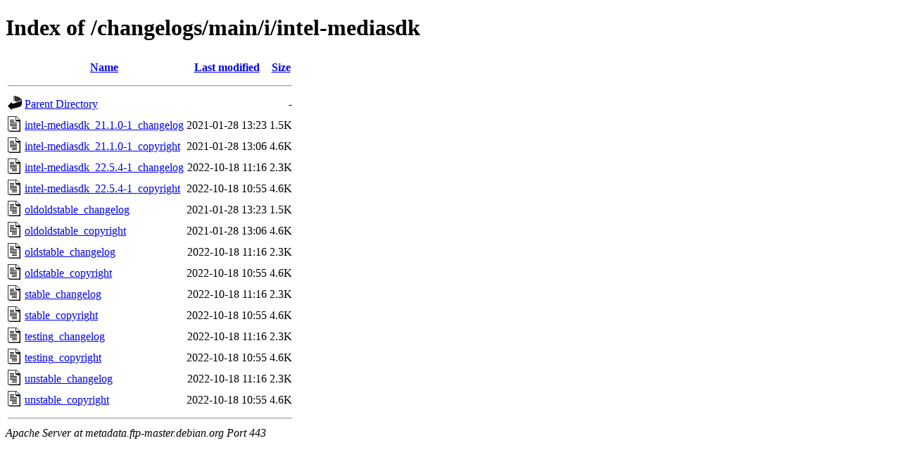

--- FILE ---
content_type: text/html;charset=UTF-8
request_url: https://metadata.ftp-master.debian.org/changelogs/main/i/intel-mediasdk/
body_size: 415
content:
<!DOCTYPE HTML PUBLIC "-//W3C//DTD HTML 4.01//EN" "http://www.w3.org/TR/html4/strict.dtd">
<html>
 <head>
  <title>Index of /changelogs/main/i/intel-mediasdk</title>
 </head>
 <body>
<h1>Index of /changelogs/main/i/intel-mediasdk</h1>
  <table>
   <tr><th valign="top"><img src="/icons/blank.gif" alt="[ICO]"></th><th><a href="?C=N;O=D">Name</a></th><th><a href="?C=M;O=A">Last modified</a></th><th><a href="?C=S;O=A">Size</a></th></tr>
   <tr><th colspan="4"><hr></th></tr>
<tr><td valign="top"><img src="/icons/back.gif" alt="[PARENTDIR]"></td><td><a href="/changelogs/main/i/">Parent Directory</a></td><td>&nbsp;</td><td align="right">  - </td></tr>
<tr><td valign="top"><img src="/icons/text.gif" alt="[TXT]"></td><td><a href="intel-mediasdk_21.1.0-1_changelog">intel-mediasdk_21.1.0-1_changelog</a></td><td align="right">2021-01-28 13:23  </td><td align="right">1.5K</td></tr>
<tr><td valign="top"><img src="/icons/text.gif" alt="[TXT]"></td><td><a href="intel-mediasdk_21.1.0-1_copyright">intel-mediasdk_21.1.0-1_copyright</a></td><td align="right">2021-01-28 13:06  </td><td align="right">4.6K</td></tr>
<tr><td valign="top"><img src="/icons/text.gif" alt="[TXT]"></td><td><a href="intel-mediasdk_22.5.4-1_changelog">intel-mediasdk_22.5.4-1_changelog</a></td><td align="right">2022-10-18 11:16  </td><td align="right">2.3K</td></tr>
<tr><td valign="top"><img src="/icons/text.gif" alt="[TXT]"></td><td><a href="intel-mediasdk_22.5.4-1_copyright">intel-mediasdk_22.5.4-1_copyright</a></td><td align="right">2022-10-18 10:55  </td><td align="right">4.6K</td></tr>
<tr><td valign="top"><img src="/icons/text.gif" alt="[TXT]"></td><td><a href="oldoldstable_changelog">oldoldstable_changelog</a></td><td align="right">2021-01-28 13:23  </td><td align="right">1.5K</td></tr>
<tr><td valign="top"><img src="/icons/text.gif" alt="[TXT]"></td><td><a href="oldoldstable_copyright">oldoldstable_copyright</a></td><td align="right">2021-01-28 13:06  </td><td align="right">4.6K</td></tr>
<tr><td valign="top"><img src="/icons/text.gif" alt="[TXT]"></td><td><a href="oldstable_changelog">oldstable_changelog</a></td><td align="right">2022-10-18 11:16  </td><td align="right">2.3K</td></tr>
<tr><td valign="top"><img src="/icons/text.gif" alt="[TXT]"></td><td><a href="oldstable_copyright">oldstable_copyright</a></td><td align="right">2022-10-18 10:55  </td><td align="right">4.6K</td></tr>
<tr><td valign="top"><img src="/icons/text.gif" alt="[TXT]"></td><td><a href="stable_changelog">stable_changelog</a></td><td align="right">2022-10-18 11:16  </td><td align="right">2.3K</td></tr>
<tr><td valign="top"><img src="/icons/text.gif" alt="[TXT]"></td><td><a href="stable_copyright">stable_copyright</a></td><td align="right">2022-10-18 10:55  </td><td align="right">4.6K</td></tr>
<tr><td valign="top"><img src="/icons/text.gif" alt="[TXT]"></td><td><a href="testing_changelog">testing_changelog</a></td><td align="right">2022-10-18 11:16  </td><td align="right">2.3K</td></tr>
<tr><td valign="top"><img src="/icons/text.gif" alt="[TXT]"></td><td><a href="testing_copyright">testing_copyright</a></td><td align="right">2022-10-18 10:55  </td><td align="right">4.6K</td></tr>
<tr><td valign="top"><img src="/icons/text.gif" alt="[TXT]"></td><td><a href="unstable_changelog">unstable_changelog</a></td><td align="right">2022-10-18 11:16  </td><td align="right">2.3K</td></tr>
<tr><td valign="top"><img src="/icons/text.gif" alt="[TXT]"></td><td><a href="unstable_copyright">unstable_copyright</a></td><td align="right">2022-10-18 10:55  </td><td align="right">4.6K</td></tr>
   <tr><th colspan="4"><hr></th></tr>
</table>
<address>Apache Server at metadata.ftp-master.debian.org Port 443</address>
</body></html>
